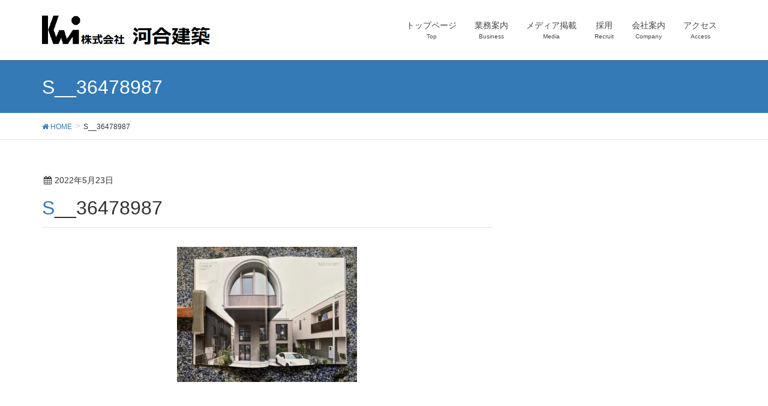

--- FILE ---
content_type: text/html; charset=UTF-8
request_url: https://kawaikennchiku.work/media/%E6%96%B0%E5%BB%BA%E7%AF%89%E3%80%80%E4%BD%8F%E5%AE%85%E7%89%B9%E9%9B%86%E3%80%802022%E5%B9%B46%E6%9C%88%E5%8F%B7/attachment/s__36478987/
body_size: 9314
content:
<!DOCTYPE html><html dir="ltr" lang="ja" prefix="og: https://ogp.me/ns#"><head><meta charset="utf-8"><meta http-equiv="X-UA-Compatible" content="IE=edge"><meta name="viewport" content="width=device-width, initial-scale=1"><title>S__36478987 | 株式会社河合建築</title><meta name="robots" content="max-image-preview:large" /><meta name="author" content="河合建築"/><link rel="canonical" href="https://kawaikennchiku.work/media/%e6%96%b0%e5%bb%ba%e7%af%89%e3%80%80%e4%bd%8f%e5%ae%85%e7%89%b9%e9%9b%86%e3%80%802022%e5%b9%b46%e6%9c%88%e5%8f%b7/attachment/s__36478987/" /><meta name="generator" content="All in One SEO (AIOSEO) 4.7.8" /><meta property="og:locale" content="ja_JP" /><meta property="og:site_name" content="株式会社河合建築 | 東京都板橋区の工務店です。注文住宅の新築から、小さなリフォームまで。社員大工の技術力が武器です。" /><meta property="og:type" content="article" /><meta property="og:title" content="S__36478987 | 株式会社河合建築" /><meta property="og:url" content="https://kawaikennchiku.work/media/%e6%96%b0%e5%bb%ba%e7%af%89%e3%80%80%e4%bd%8f%e5%ae%85%e7%89%b9%e9%9b%86%e3%80%802022%e5%b9%b46%e6%9c%88%e5%8f%b7/attachment/s__36478987/" /><meta property="article:published_time" content="2022-05-22T22:43:35+00:00" /><meta property="article:modified_time" content="2022-05-22T22:43:35+00:00" /><meta name="twitter:card" content="summary" /><meta name="twitter:title" content="S__36478987 | 株式会社河合建築" /><meta name="google" content="nositelinkssearchbox" /> <script type="application/ld+json" class="aioseo-schema">{"@context":"https:\/\/schema.org","@graph":[{"@type":"BreadcrumbList","@id":"https:\/\/kawaikennchiku.work\/media\/%e6%96%b0%e5%bb%ba%e7%af%89%e3%80%80%e4%bd%8f%e5%ae%85%e7%89%b9%e9%9b%86%e3%80%802022%e5%b9%b46%e6%9c%88%e5%8f%b7\/attachment\/s__36478987\/#breadcrumblist","itemListElement":[{"@type":"ListItem","@id":"https:\/\/kawaikennchiku.work\/#listItem","position":1,"name":"\u5bb6","item":"https:\/\/kawaikennchiku.work\/","nextItem":{"@type":"ListItem","@id":"https:\/\/kawaikennchiku.work\/media\/%e6%96%b0%e5%bb%ba%e7%af%89%e3%80%80%e4%bd%8f%e5%ae%85%e7%89%b9%e9%9b%86%e3%80%802022%e5%b9%b46%e6%9c%88%e5%8f%b7\/attachment\/s__36478987\/#listItem","name":"S__36478987"}},{"@type":"ListItem","@id":"https:\/\/kawaikennchiku.work\/media\/%e6%96%b0%e5%bb%ba%e7%af%89%e3%80%80%e4%bd%8f%e5%ae%85%e7%89%b9%e9%9b%86%e3%80%802022%e5%b9%b46%e6%9c%88%e5%8f%b7\/attachment\/s__36478987\/#listItem","position":2,"name":"S__36478987","previousItem":{"@type":"ListItem","@id":"https:\/\/kawaikennchiku.work\/#listItem","name":"\u5bb6"}}]},{"@type":"ItemPage","@id":"https:\/\/kawaikennchiku.work\/media\/%e6%96%b0%e5%bb%ba%e7%af%89%e3%80%80%e4%bd%8f%e5%ae%85%e7%89%b9%e9%9b%86%e3%80%802022%e5%b9%b46%e6%9c%88%e5%8f%b7\/attachment\/s__36478987\/#itempage","url":"https:\/\/kawaikennchiku.work\/media\/%e6%96%b0%e5%bb%ba%e7%af%89%e3%80%80%e4%bd%8f%e5%ae%85%e7%89%b9%e9%9b%86%e3%80%802022%e5%b9%b46%e6%9c%88%e5%8f%b7\/attachment\/s__36478987\/","name":"S__36478987 | \u682a\u5f0f\u4f1a\u793e\u6cb3\u5408\u5efa\u7bc9","inLanguage":"ja","isPartOf":{"@id":"https:\/\/kawaikennchiku.work\/#website"},"breadcrumb":{"@id":"https:\/\/kawaikennchiku.work\/media\/%e6%96%b0%e5%bb%ba%e7%af%89%e3%80%80%e4%bd%8f%e5%ae%85%e7%89%b9%e9%9b%86%e3%80%802022%e5%b9%b46%e6%9c%88%e5%8f%b7\/attachment\/s__36478987\/#breadcrumblist"},"author":{"@id":"https:\/\/kawaikennchiku.work\/author\/kawaikenchikukawaaigo\/#author"},"creator":{"@id":"https:\/\/kawaikennchiku.work\/author\/kawaikenchikukawaaigo\/#author"},"datePublished":"2022-05-23T07:43:35+09:00","dateModified":"2022-05-23T07:43:35+09:00"},{"@type":"Organization","@id":"https:\/\/kawaikennchiku.work\/#organization","name":"\u682a\u5f0f\u4f1a\u793e\u6cb3\u5408\u5efa\u7bc9","description":"\u6771\u4eac\u90fd\u677f\u6a4b\u533a\u306e\u5de5\u52d9\u5e97\u3067\u3059\u3002\u6ce8\u6587\u4f4f\u5b85\u306e\u65b0\u7bc9\u304b\u3089\u3001\u5c0f\u3055\u306a\u30ea\u30d5\u30a9\u30fc\u30e0\u307e\u3067\u3002\u793e\u54e1\u5927\u5de5\u306e\u6280\u8853\u529b\u304c\u6b66\u5668\u3067\u3059\u3002","url":"https:\/\/kawaikennchiku.work\/"},{"@type":"Person","@id":"https:\/\/kawaikennchiku.work\/author\/kawaikenchikukawaaigo\/#author","url":"https:\/\/kawaikennchiku.work\/author\/kawaikenchikukawaaigo\/","name":"\u6cb3\u5408\u5efa\u7bc9"},{"@type":"WebSite","@id":"https:\/\/kawaikennchiku.work\/#website","url":"https:\/\/kawaikennchiku.work\/","name":"\u682a\u5f0f\u4f1a\u793e\u6cb3\u5408\u5efa\u7bc9","description":"\u6771\u4eac\u90fd\u677f\u6a4b\u533a\u306e\u5de5\u52d9\u5e97\u3067\u3059\u3002\u6ce8\u6587\u4f4f\u5b85\u306e\u65b0\u7bc9\u304b\u3089\u3001\u5c0f\u3055\u306a\u30ea\u30d5\u30a9\u30fc\u30e0\u307e\u3067\u3002\u793e\u54e1\u5927\u5de5\u306e\u6280\u8853\u529b\u304c\u6b66\u5668\u3067\u3059\u3002","inLanguage":"ja","publisher":{"@id":"https:\/\/kawaikennchiku.work\/#organization"}}]}</script> <link rel='dns-prefetch' href='//oss.maxcdn.com' /><link rel='dns-prefetch' href='//s.w.org' /><link rel='dns-prefetch' href='//v0.wordpress.com' /><link rel="alternate" type="application/rss+xml" title="株式会社河合建築 &raquo; フィード" href="https://kawaikennchiku.work/feed/" /><link rel="alternate" type="application/rss+xml" title="株式会社河合建築 &raquo; コメントフィード" href="https://kawaikennchiku.work/comments/feed/" /><meta name="description" content="" /> <script defer src="[data-uri]"></script> <style type="text/css">img.wp-smiley,
img.emoji {
	display: inline !important;
	border: none !important;
	box-shadow: none !important;
	height: 1em !important;
	width: 1em !important;
	margin: 0 .07em !important;
	vertical-align: -0.1em !important;
	background: none !important;
	padding: 0 !important;
}</style><link rel='stylesheet' id='vkExUnit_common_style-css'  href='https://kawaikennchiku.work/wp-content/cache/autoptimize/css/autoptimize_single_42fada65081b9eaefa3ab8f6e2b074fd.css?ver=9.64.5.0' type='text/css' media='all' /><style id='vkExUnit_common_style-inline-css' type='text/css'>:root {--ver_page_top_button_url:url(https://kawaikennchiku.work/wp-content/plugins/vk-all-in-one-expansion-unit/assets/images/to-top-btn-icon.svg);}@font-face {font-weight: normal;font-style: normal;font-family: "vk_sns";src: url("https://kawaikennchiku.work/wp-content/plugins/vk-all-in-one-expansion-unit/inc/sns/icons/fonts/vk_sns.eot?-bq20cj");src: url("https://kawaikennchiku.work/wp-content/plugins/vk-all-in-one-expansion-unit/inc/sns/icons/fonts/vk_sns.eot?#iefix-bq20cj") format("embedded-opentype"),url("https://kawaikennchiku.work/wp-content/plugins/vk-all-in-one-expansion-unit/inc/sns/icons/fonts/vk_sns.woff?-bq20cj") format("woff"),url("https://kawaikennchiku.work/wp-content/plugins/vk-all-in-one-expansion-unit/inc/sns/icons/fonts/vk_sns.ttf?-bq20cj") format("truetype"),url("https://kawaikennchiku.work/wp-content/plugins/vk-all-in-one-expansion-unit/inc/sns/icons/fonts/vk_sns.svg?-bq20cj#vk_sns") format("svg");}</style><link rel='stylesheet' id='wp-block-library-css'  href='https://kawaikennchiku.work/wp-includes/css/dist/block-library/style.min.css?ver=5.7.14' type='text/css' media='all' /><style id='wp-block-library-inline-css' type='text/css'>.has-text-align-justify{text-align:justify;}</style><link rel='stylesheet' id='mediaelement-css'  href='https://kawaikennchiku.work/wp-includes/js/mediaelement/mediaelementplayer-legacy.min.css?ver=4.2.16' type='text/css' media='all' /><link rel='stylesheet' id='wp-mediaelement-css'  href='https://kawaikennchiku.work/wp-includes/js/mediaelement/wp-mediaelement.min.css?ver=5.7.14' type='text/css' media='all' /><link rel='stylesheet' id='font-awesome-css'  href='https://kawaikennchiku.work/wp-content/themes/lightning/library/font-awesome/4.7.0/css/font-awesome.min.css?ver=4.7.0' type='text/css' media='all' /><link rel='stylesheet' id='lightning-design-style-css'  href='https://kawaikennchiku.work/wp-content/cache/autoptimize/css/autoptimize_single_d1e1ea655eed811873c5365657547418.css?ver=4.1.5' type='text/css' media='all' /><style id='lightning-design-style-inline-css' type='text/css'>/* ltg theme common*/.color_key_bg,.color_key_bg_hover:hover{background-color: #0068b7;}.color_key_txt,.color_key_txt_hover:hover{color: #0068b7;}.color_key_border,.color_key_border_hover:hover{border-color: #0068b7;}.color_key_dark_bg,.color_key_dark_bg_hover:hover{background-color: #2e6da4;}.color_key_dark_txt,.color_key_dark_txt_hover:hover{color: #2e6da4;}.color_key_dark_border,.color_key_dark_border_hover:hover{border-color: #2e6da4;}</style><link rel='stylesheet' id='lightning-theme-style-css'  href='https://kawaikennchiku.work/wp-content/themes/lightning/style.css?ver=4.1.5' type='text/css' media='all' /><style id='lightning-theme-style-inline-css' type='text/css'>.prBlock_icon_outer { border:1px solid #0068b7; }
			.prBlock_icon { color:#0068b7; }</style><link rel='stylesheet' id='fancybox-css'  href='https://kawaikennchiku.work/wp-content/plugins/easy-fancybox/fancybox/1.5.4/jquery.fancybox.min.css?ver=5.7.14' type='text/css' media='screen' /><style id='fancybox-inline-css' type='text/css'>#fancybox-outer{background:#ffffff}#fancybox-content{background:#ffffff;border-color:#ffffff;color:#000000;}#fancybox-title,#fancybox-title-float-main{color:#fff}</style><link rel='stylesheet' id='jetpack_css-css'  href='https://kawaikennchiku.work/wp-content/cache/autoptimize/css/autoptimize_single_ed477db52a190e5b6741698f3167fde6.css?ver=10.0.2' type='text/css' media='all' /> <!--[if lt IE 9]> <script type='text/javascript' src='//oss.maxcdn.com/html5shiv/3.7.2/html5shiv.min.js?ver=5.7.14' id='html5shiv-js'></script> <![endif]--> <!--[if lt IE 9]> <script type='text/javascript' src='//oss.maxcdn.com/respond/1.4.2/respond.min.js?ver=5.7.14' id='respond-js'></script> <![endif]--> <script type='text/javascript' src='https://kawaikennchiku.work/wp-includes/js/jquery/jquery.min.js?ver=3.5.1' id='jquery-core-js'></script> <script defer type='text/javascript' src='https://kawaikennchiku.work/wp-includes/js/jquery/jquery-migrate.min.js?ver=3.3.2' id='jquery-migrate-js'></script> <script defer type='text/javascript' src='https://kawaikennchiku.work/wp-content/themes/lightning/js/lightning.min.js?ver=4.1.5' id='lightning-js-js'></script> <script defer type='text/javascript' src='https://kawaikennchiku.work/wp-content/plugins/lightning-advanced-unit/js/lightning-adv.min.js?ver=3.4.1' id='lightning_adv_unit_script-js'></script> <link rel="https://api.w.org/" href="https://kawaikennchiku.work/wp-json/" /><link rel="alternate" type="application/json" href="https://kawaikennchiku.work/wp-json/wp/v2/media/1326" /><link rel="EditURI" type="application/rsd+xml" title="RSD" href="https://kawaikennchiku.work/xmlrpc.php?rsd" /><link rel="wlwmanifest" type="application/wlwmanifest+xml" href="https://kawaikennchiku.work/wp-includes/wlwmanifest.xml" /><meta name="generator" content="WordPress 5.7.14" /><link rel='shortlink' href='https://wp.me/a9Mz4c-lo' /><link rel="alternate" type="application/json+oembed" href="https://kawaikennchiku.work/wp-json/oembed/1.0/embed?url=https%3A%2F%2Fkawaikennchiku.work%2Fmedia%2F%25e6%2596%25b0%25e5%25bb%25ba%25e7%25af%2589%25e3%2580%2580%25e4%25bd%258f%25e5%25ae%2585%25e7%2589%25b9%25e9%259b%2586%25e3%2580%25802022%25e5%25b9%25b46%25e6%259c%2588%25e5%258f%25b7%2Fattachment%2Fs__36478987%2F" /><link rel="alternate" type="text/xml+oembed" href="https://kawaikennchiku.work/wp-json/oembed/1.0/embed?url=https%3A%2F%2Fkawaikennchiku.work%2Fmedia%2F%25e6%2596%25b0%25e5%25bb%25ba%25e7%25af%2589%25e3%2580%2580%25e4%25bd%258f%25e5%25ae%2585%25e7%2589%25b9%25e9%259b%2586%25e3%2580%25802022%25e5%25b9%25b46%25e6%259c%2588%25e5%258f%25b7%2Fattachment%2Fs__36478987%2F&#038;format=xml" /><style type='text/css'>img#wpstats{display:none}</style><meta property="og:site_name" content="株式会社河合建築" /><meta property="og:url" content="https://kawaikennchiku.work/media/%e6%96%b0%e5%bb%ba%e7%af%89%e3%80%80%e4%bd%8f%e5%ae%85%e7%89%b9%e9%9b%86%e3%80%802022%e5%b9%b46%e6%9c%88%e5%8f%b7/attachment/s__36478987/" /><meta property="og:title" content="S__36478987 | 株式会社河合建築" /><meta property="og:description" content="" /><meta property="og:type" content="article" /><link rel="icon" href="https://kawaikennchiku.work/wp-content/uploads/2018/03/LOGO_1.bmp" sizes="32x32" /><link rel="icon" href="https://kawaikennchiku.work/wp-content/uploads/2018/03/LOGO_1.bmp" sizes="192x192" /><link rel="apple-touch-icon" href="https://kawaikennchiku.work/wp-content/uploads/2018/03/LOGO_1.bmp" /><meta name="msapplication-TileImage" content="https://kawaikennchiku.work/wp-content/uploads/2018/03/LOGO_1.bmp" /><meta name="google-site-verification" content="5b-R820kMQYsC_zjzQSY2-VvA-fjriGyDiOGwkpo7ag" />  <script defer src="https://www.googletagmanager.com/gtag/js?id=UA-118057938-1"></script> <script defer src="[data-uri]"></script> </head><body class="attachment attachment-template-default single single-attachment postid-1326 attachmentid-1326 attachment-jpeg mobile-nav-btn-left sidebar-fix post-name-s__36478987 post-type-attachment headfix header_height_changer"><header class="navbar siteHeader"><div class="container siteHeadContainer"><div class="navbar-header"><h1 class="navbar-brand siteHeader_logo"> <a href="https://kawaikennchiku.work/"><span> <img src="https://kawaikennchiku.work/wp-content/uploads/2018/03/LOGO_1-1.bmp" alt="株式会社河合建築" /> </span></a></h1> <a href="#" class="btn btn-default menuBtn menuClose menuBtn_left" id="menuBtn"><i class="fa fa-bars" aria-hidden="true"></i></a></div><div id="gMenu_outer" class="gMenu_outer"><nav class="menu-%e3%82%a2%e3%82%af%e3%82%bb%e3%82%b9-container"><ul id="menu-%e3%82%a2%e3%82%af%e3%82%bb%e3%82%b9" class="menu nav gMenu"><li id="menu-item-63" class="menu-item menu-item-type-post_type menu-item-object-page menu-item-home"><a href="https://kawaikennchiku.work/"><strong class="gMenu_name">トップページ</strong><span class="gMenu_description">Top</span></a></li><li id="menu-item-88" class="menu-item menu-item-type-post_type menu-item-object-page"><a href="https://kawaikennchiku.work/business/"><strong class="gMenu_name">業務案内</strong><span class="gMenu_description">Business</span></a></li><li id="menu-item-66" class="menu-item menu-item-type-taxonomy menu-item-object-category"><a href="https://kawaikennchiku.work/category/media/"><strong class="gMenu_name">メディア掲載</strong><span class="gMenu_description">Media</span></a></li><li id="menu-item-61" class="menu-item menu-item-type-post_type menu-item-object-page"><a href="https://kawaikennchiku.work/recruit/"><strong class="gMenu_name">採用</strong><span class="gMenu_description">Recruit</span></a></li><li id="menu-item-62" class="menu-item menu-item-type-post_type menu-item-object-page"><a href="https://kawaikennchiku.work/company/"><strong class="gMenu_name">会社案内</strong><span class="gMenu_description">Company</span></a></li><li id="menu-item-67" class="menu-item menu-item-type-post_type menu-item-object-page"><a href="https://kawaikennchiku.work/company/access/"><strong class="gMenu_name">アクセス</strong><span class="gMenu_description">Access</span></a></li></ul></nav></div></div></header><div class="section page-header"><div class="container"><div class="row"><div class="col-md-12"><div class="page-header_pageTitle"> S__36478987</div></div></div></div></div><div class="section breadSection"><div class="container"><div class="row"><ol class="breadcrumb" itemtype="http://schema.org/BreadcrumbList"><li id="panHome" itemprop="itemListElement" itemscope itemtype="http://schema.org/ListItem"><a itemprop="item" href="https://kawaikennchiku.work/"><span itemprop="name"><i class="fa fa-home"></i> HOME</span></a></li><li><span>S__36478987</span></li></ol></div></div></div><div class="section siteContent"><div class="container"><div class="row"><div class="col-md-8 mainSection" id="main" role="main"><article id="post-1326" class="post-1326 attachment type-attachment status-inherit hentry"><header><div class="entry-meta"> <span class="published entry-meta_items">2022年5月23日</span> <span class="entry-meta_items entry-meta_updated entry-meta_hidden">/ 最終更新日 : <span class="updated">2022年5月23日</span></span> <span class="vcard author entry-meta_items entry-meta_items_author entry-meta_hidden"><span class="fn">河合建築</span></span></div><h1 class="entry-title">S__36478987</h1></header><div class="entry-body"><p class="attachment"><a href='https://kawaikennchiku.work/wp-content/uploads/2022/05/S__36478987.jpg'><img width="300" height="225" src="https://kawaikennchiku.work/wp-content/uploads/2022/05/S__36478987-300x225.jpg" class="attachment-medium size-medium" alt="" loading="lazy" srcset="https://kawaikennchiku.work/wp-content/uploads/2022/05/S__36478987-300x225.jpg 300w, https://kawaikennchiku.work/wp-content/uploads/2022/05/S__36478987-1024x768.jpg 1024w, https://kawaikennchiku.work/wp-content/uploads/2022/05/S__36478987-768x576.jpg 768w, https://kawaikennchiku.work/wp-content/uploads/2022/05/S__36478987.jpg 1478w" sizes="(max-width: 300px) 100vw, 300px" /></a></p></div><div class="entry-footer"></div><div id="comments" class="comments-area"></div></article><nav><ul class="pager"><li class="previous"><a href="https://kawaikennchiku.work/media/%e6%96%b0%e5%bb%ba%e7%af%89%e3%80%80%e4%bd%8f%e5%ae%85%e7%89%b9%e9%9b%86%e3%80%802022%e5%b9%b46%e6%9c%88%e5%8f%b7/" rel="prev">新建築　住宅特集　2022年6月号</a></li><li class="next"></li></ul></nav></div><div class="col-md-3 col-md-offset-1 subSection sideSection"></div></div></div></div><footer class="section siteFooter"><div class="footerMenu"><div class="container"></div></div><div class="container sectionBox"><div class="row "><div class="col-md-4"></div><div class="col-md-4"></div><div class="col-md-4"></div></div></div><div class="container sectionBox copySection text-center"><p>Copyright &copy; 株式会社河合建築 All Rights Reserved.</p><p>Powered by <a href="https://wordpress.org/">WordPress</a> with <a href="https://lightning.nagoya/ja/" target="_blank" title="無料 WordPress テーマ Lightning"> Lightning Theme</a> &amp; <a href="https://ex-unit.nagoya/ja/" target="_blank">VK All in One Expansion Unit</a> by <a href="https://www.vektor-inc.co.jp/" target="_blank">Vektor,Inc.</a> technology.</p></div></footer> <a href="#top" id="page_top" class="page_top_btn">PAGE TOP</a><script defer id="vkExUnit_master-js-js-extra" src="[data-uri]"></script> <script defer type='text/javascript' src='https://kawaikennchiku.work/wp-content/plugins/vk-all-in-one-expansion-unit/assets/js/all.min.js?ver=9.64.5.0' id='vkExUnit_master-js-js'></script> <script defer type='text/javascript' src='https://kawaikennchiku.work/wp-content/plugins/easy-fancybox/vendor/purify.min.js?ver=5.7.14' id='fancybox-purify-js'></script> <script defer type='text/javascript' src='https://kawaikennchiku.work/wp-content/plugins/easy-fancybox/fancybox/1.5.4/jquery.fancybox.min.js?ver=5.7.14' id='jquery-fancybox-js'></script> <script defer id="jquery-fancybox-js-after" src="[data-uri]"></script> <script defer type='text/javascript' src='https://kawaikennchiku.work/wp-content/plugins/easy-fancybox/vendor/jquery.easing.min.js?ver=1.4.1' id='jquery-easing-js'></script> <script defer type='text/javascript' src='https://kawaikennchiku.work/wp-content/plugins/easy-fancybox/vendor/jquery.mousewheel.min.js?ver=3.1.13' id='jquery-mousewheel-js'></script> <script defer type='text/javascript' src='https://kawaikennchiku.work/wp-includes/js/wp-embed.min.js?ver=5.7.14' id='wp-embed-js'></script> <script src='https://stats.wp.com/e-202604.js' defer></script> <script>_stq = window._stq || [];
	_stq.push([ 'view', {v:'ext',j:'1:10.0.2',blog:'144561568',post:'1326',tz:'9',srv:'kawaikennchiku.work'} ]);
	_stq.push([ 'clickTrackerInit', '144561568', '1326' ]);</script> </body></html>